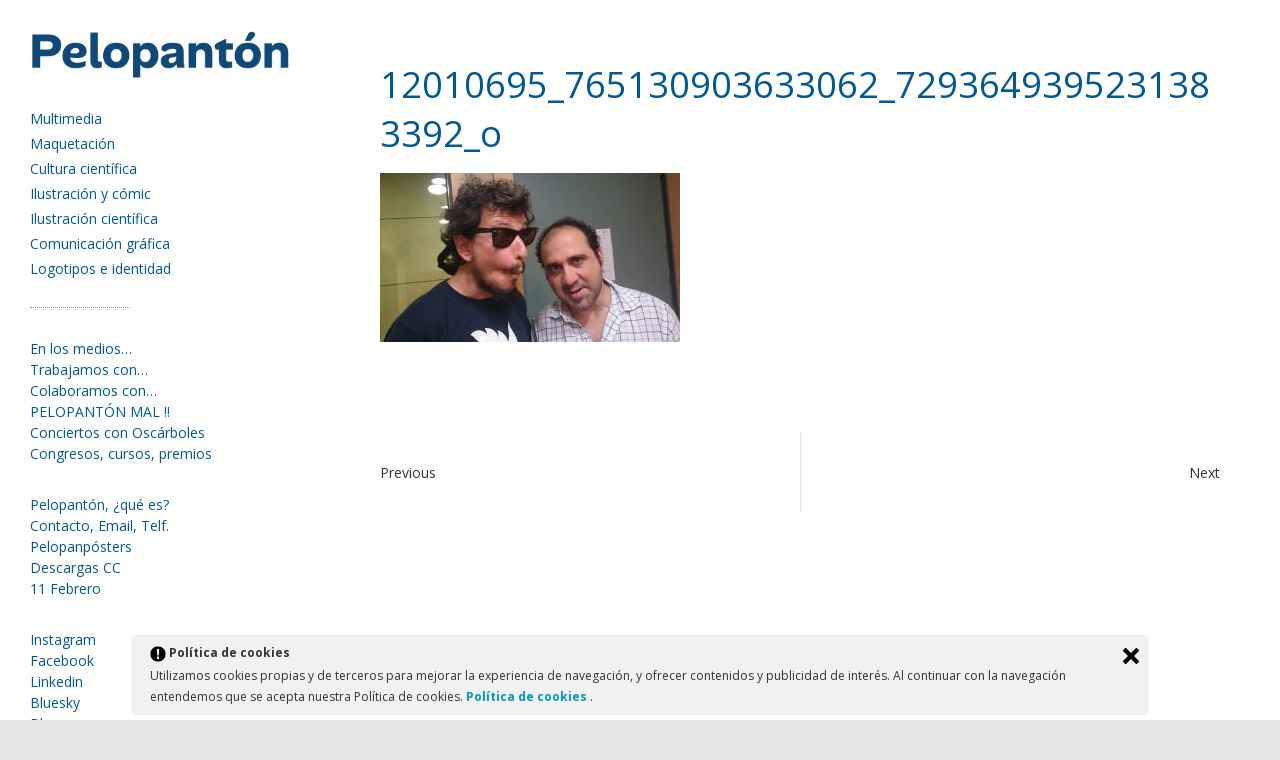

--- FILE ---
content_type: text/html; charset=UTF-8
request_url: https://pelopanton.com/balears-fa-ciencia-%f0%9f%93%bb/12010695_765130903633062_7293649395231383392_o/
body_size: 14307
content:
<!DOCTYPE html>
<html lang="es" class="no-js">
<head>
	<meta name="google-site-verification" content="ZzG_FbqRipOowhUIDEnBXX6xq2uJCClU0aeqZ1QvHps" />
	<meta name="p:domain_verify" content="b501c45ac9624942801f6a686e08557b"/>
<meta charset="UTF-8" />
			<meta name="viewport" content="width=device-width">
		<link rel="profile" href="https://gmpg.org/xfn/11" />
	<link rel="pingback" href="https://pelopanton.com/xmlrpc.php" />
	<meta name='robots' content='index, follow, max-image-preview:large, max-snippet:-1, max-video-preview:-1' />
	<style>img:is([sizes="auto" i], [sizes^="auto," i]) { contain-intrinsic-size: 3000px 1500px }</style>
	
	<!-- This site is optimized with the Yoast SEO plugin v26.8 - https://yoast.com/product/yoast-seo-wordpress/ -->
	<title>12010695_765130903633062_7293649395231383392_o | Pelopantón | Diseñador gráfico de ciencia y medio ambiente</title>
	<link rel="canonical" href="https://pelopanton.com/balears-fa-ciencia-📻/12010695_765130903633062_7293649395231383392_o/" />
	<meta property="og:locale" content="es_ES" />
	<meta property="og:type" content="article" />
	<meta property="og:title" content="12010695_765130903633062_7293649395231383392_o | Pelopantón | Diseñador gráfico de ciencia y medio ambiente" />
	<meta property="og:url" content="https://pelopanton.com/balears-fa-ciencia-📻/12010695_765130903633062_7293649395231383392_o/" />
	<meta property="og:site_name" content="Pelopantón | Diseñador gráfico de ciencia y medio ambiente" />
	<meta property="article:publisher" content="https://www.facebook.com/pelopanton/" />
	<meta property="og:image" content="https://pelopanton.com/balears-fa-ciencia-%f0%9f%93%bb/12010695_765130903633062_7293649395231383392_o" />
	<meta property="og:image:width" content="2048" />
	<meta property="og:image:height" content="1152" />
	<meta property="og:image:type" content="image/jpeg" />
	<meta name="twitter:card" content="summary_large_image" />
	<meta name="twitter:site" content="@pelopanton" />
	<script type="application/ld+json" class="yoast-schema-graph">{"@context":"https://schema.org","@graph":[{"@type":"WebPage","@id":"https://pelopanton.com/balears-fa-ciencia-%f0%9f%93%bb/12010695_765130903633062_7293649395231383392_o/","url":"https://pelopanton.com/balears-fa-ciencia-%f0%9f%93%bb/12010695_765130903633062_7293649395231383392_o/","name":"12010695_765130903633062_7293649395231383392_o | Pelopantón | Diseñador gráfico de ciencia y medio ambiente","isPartOf":{"@id":"https://pelopanton.com/#website"},"primaryImageOfPage":{"@id":"https://pelopanton.com/balears-fa-ciencia-%f0%9f%93%bb/12010695_765130903633062_7293649395231383392_o/#primaryimage"},"image":{"@id":"https://pelopanton.com/balears-fa-ciencia-%f0%9f%93%bb/12010695_765130903633062_7293649395231383392_o/#primaryimage"},"thumbnailUrl":"https://pelopanton.com/wp-content/uploads/2017/03/12010695_765130903633062_7293649395231383392_o.jpg","datePublished":"2017-03-06T13:27:34+00:00","breadcrumb":{"@id":"https://pelopanton.com/balears-fa-ciencia-%f0%9f%93%bb/12010695_765130903633062_7293649395231383392_o/#breadcrumb"},"inLanguage":"es","potentialAction":[{"@type":"ReadAction","target":["https://pelopanton.com/balears-fa-ciencia-%f0%9f%93%bb/12010695_765130903633062_7293649395231383392_o/"]}]},{"@type":"ImageObject","inLanguage":"es","@id":"https://pelopanton.com/balears-fa-ciencia-%f0%9f%93%bb/12010695_765130903633062_7293649395231383392_o/#primaryimage","url":"https://pelopanton.com/wp-content/uploads/2017/03/12010695_765130903633062_7293649395231383392_o.jpg","contentUrl":"https://pelopanton.com/wp-content/uploads/2017/03/12010695_765130903633062_7293649395231383392_o.jpg","width":2048,"height":1152},{"@type":"BreadcrumbList","@id":"https://pelopanton.com/balears-fa-ciencia-%f0%9f%93%bb/12010695_765130903633062_7293649395231383392_o/#breadcrumb","itemListElement":[{"@type":"ListItem","position":1,"name":"Portada","item":"https://pelopanton.com/"},{"@type":"ListItem","position":2,"name":"Balears fa ciència &#x1f4fb;","item":"https://pelopanton.com/balears-fa-ciencia-%f0%9f%93%bb/"},{"@type":"ListItem","position":3,"name":"12010695_765130903633062_7293649395231383392_o"}]},{"@type":"WebSite","@id":"https://pelopanton.com/#website","url":"https://pelopanton.com/","name":"Pelopantón","description":"Pelopantón, cómic, ilustración y diseño gráfico para la ciencia y la cultura. Creatividad en cómics e ilustraciones feministas, ecológicas y sociales.","publisher":{"@id":"https://pelopanton.com/#organization"},"potentialAction":[{"@type":"SearchAction","target":{"@type":"EntryPoint","urlTemplate":"https://pelopanton.com/?s={search_term_string}"},"query-input":{"@type":"PropertyValueSpecification","valueRequired":true,"valueName":"search_term_string"}}],"inLanguage":"es"},{"@type":"Organization","@id":"https://pelopanton.com/#organization","name":"Pelopantón","url":"https://pelopanton.com/","logo":{"@type":"ImageObject","inLanguage":"es","@id":"https://pelopanton.com/#/schema/logo/image/","url":"https://pelopanton.com/wp-content/uploads/2025/11/cropped-pelopanton_azu-scaled-1.png","contentUrl":"https://pelopanton.com/wp-content/uploads/2025/11/cropped-pelopanton_azu-scaled-1.png","width":2156,"height":408,"caption":"Pelopantón"},"image":{"@id":"https://pelopanton.com/#/schema/logo/image/"},"sameAs":["https://www.facebook.com/pelopanton/","https://x.com/pelopanton","https://www.instagram.com/pelopanton","https://www.linkedin.com/in/pelopanton/","https://www.pinterest.es/pelopanton/","https://www.youtube.com/user/pelopanton/"]}]}</script>
	<!-- / Yoast SEO plugin. -->


<link rel='dns-prefetch' href='//fonts.googleapis.com' />
<link rel="alternate" type="application/rss+xml" title="Pelopantón | Diseñador gráfico de ciencia y medio ambiente &raquo; Feed" href="https://pelopanton.com/feed/" />
<link rel="alternate" type="application/rss+xml" title="Pelopantón | Diseñador gráfico de ciencia y medio ambiente &raquo; Feed de los comentarios" href="https://pelopanton.com/comments/feed/" />
		<!-- This site uses the Google Analytics by MonsterInsights plugin v9.11.1 - Using Analytics tracking - https://www.monsterinsights.com/ -->
							<script src="//www.googletagmanager.com/gtag/js?id=G-8TNNJMRLS3"  data-cfasync="false" data-wpfc-render="false" type="text/javascript" async></script>
			<script data-cfasync="false" data-wpfc-render="false" type="text/javascript">
				var mi_version = '9.11.1';
				var mi_track_user = true;
				var mi_no_track_reason = '';
								var MonsterInsightsDefaultLocations = {"page_location":"https:\/\/pelopanton.com\/balears-fa-ciencia-%f0%9f%93%bb\/12010695_765130903633062_7293649395231383392_o\/"};
								if ( typeof MonsterInsightsPrivacyGuardFilter === 'function' ) {
					var MonsterInsightsLocations = (typeof MonsterInsightsExcludeQuery === 'object') ? MonsterInsightsPrivacyGuardFilter( MonsterInsightsExcludeQuery ) : MonsterInsightsPrivacyGuardFilter( MonsterInsightsDefaultLocations );
				} else {
					var MonsterInsightsLocations = (typeof MonsterInsightsExcludeQuery === 'object') ? MonsterInsightsExcludeQuery : MonsterInsightsDefaultLocations;
				}

								var disableStrs = [
										'ga-disable-G-8TNNJMRLS3',
									];

				/* Function to detect opted out users */
				function __gtagTrackerIsOptedOut() {
					for (var index = 0; index < disableStrs.length; index++) {
						if (document.cookie.indexOf(disableStrs[index] + '=true') > -1) {
							return true;
						}
					}

					return false;
				}

				/* Disable tracking if the opt-out cookie exists. */
				if (__gtagTrackerIsOptedOut()) {
					for (var index = 0; index < disableStrs.length; index++) {
						window[disableStrs[index]] = true;
					}
				}

				/* Opt-out function */
				function __gtagTrackerOptout() {
					for (var index = 0; index < disableStrs.length; index++) {
						document.cookie = disableStrs[index] + '=true; expires=Thu, 31 Dec 2099 23:59:59 UTC; path=/';
						window[disableStrs[index]] = true;
					}
				}

				if ('undefined' === typeof gaOptout) {
					function gaOptout() {
						__gtagTrackerOptout();
					}
				}
								window.dataLayer = window.dataLayer || [];

				window.MonsterInsightsDualTracker = {
					helpers: {},
					trackers: {},
				};
				if (mi_track_user) {
					function __gtagDataLayer() {
						dataLayer.push(arguments);
					}

					function __gtagTracker(type, name, parameters) {
						if (!parameters) {
							parameters = {};
						}

						if (parameters.send_to) {
							__gtagDataLayer.apply(null, arguments);
							return;
						}

						if (type === 'event') {
														parameters.send_to = monsterinsights_frontend.v4_id;
							var hookName = name;
							if (typeof parameters['event_category'] !== 'undefined') {
								hookName = parameters['event_category'] + ':' + name;
							}

							if (typeof MonsterInsightsDualTracker.trackers[hookName] !== 'undefined') {
								MonsterInsightsDualTracker.trackers[hookName](parameters);
							} else {
								__gtagDataLayer('event', name, parameters);
							}
							
						} else {
							__gtagDataLayer.apply(null, arguments);
						}
					}

					__gtagTracker('js', new Date());
					__gtagTracker('set', {
						'developer_id.dZGIzZG': true,
											});
					if ( MonsterInsightsLocations.page_location ) {
						__gtagTracker('set', MonsterInsightsLocations);
					}
										__gtagTracker('config', 'G-8TNNJMRLS3', {"forceSSL":"true"} );
										window.gtag = __gtagTracker;										(function () {
						/* https://developers.google.com/analytics/devguides/collection/analyticsjs/ */
						/* ga and __gaTracker compatibility shim. */
						var noopfn = function () {
							return null;
						};
						var newtracker = function () {
							return new Tracker();
						};
						var Tracker = function () {
							return null;
						};
						var p = Tracker.prototype;
						p.get = noopfn;
						p.set = noopfn;
						p.send = function () {
							var args = Array.prototype.slice.call(arguments);
							args.unshift('send');
							__gaTracker.apply(null, args);
						};
						var __gaTracker = function () {
							var len = arguments.length;
							if (len === 0) {
								return;
							}
							var f = arguments[len - 1];
							if (typeof f !== 'object' || f === null || typeof f.hitCallback !== 'function') {
								if ('send' === arguments[0]) {
									var hitConverted, hitObject = false, action;
									if ('event' === arguments[1]) {
										if ('undefined' !== typeof arguments[3]) {
											hitObject = {
												'eventAction': arguments[3],
												'eventCategory': arguments[2],
												'eventLabel': arguments[4],
												'value': arguments[5] ? arguments[5] : 1,
											}
										}
									}
									if ('pageview' === arguments[1]) {
										if ('undefined' !== typeof arguments[2]) {
											hitObject = {
												'eventAction': 'page_view',
												'page_path': arguments[2],
											}
										}
									}
									if (typeof arguments[2] === 'object') {
										hitObject = arguments[2];
									}
									if (typeof arguments[5] === 'object') {
										Object.assign(hitObject, arguments[5]);
									}
									if ('undefined' !== typeof arguments[1].hitType) {
										hitObject = arguments[1];
										if ('pageview' === hitObject.hitType) {
											hitObject.eventAction = 'page_view';
										}
									}
									if (hitObject) {
										action = 'timing' === arguments[1].hitType ? 'timing_complete' : hitObject.eventAction;
										hitConverted = mapArgs(hitObject);
										__gtagTracker('event', action, hitConverted);
									}
								}
								return;
							}

							function mapArgs(args) {
								var arg, hit = {};
								var gaMap = {
									'eventCategory': 'event_category',
									'eventAction': 'event_action',
									'eventLabel': 'event_label',
									'eventValue': 'event_value',
									'nonInteraction': 'non_interaction',
									'timingCategory': 'event_category',
									'timingVar': 'name',
									'timingValue': 'value',
									'timingLabel': 'event_label',
									'page': 'page_path',
									'location': 'page_location',
									'title': 'page_title',
									'referrer' : 'page_referrer',
								};
								for (arg in args) {
																		if (!(!args.hasOwnProperty(arg) || !gaMap.hasOwnProperty(arg))) {
										hit[gaMap[arg]] = args[arg];
									} else {
										hit[arg] = args[arg];
									}
								}
								return hit;
							}

							try {
								f.hitCallback();
							} catch (ex) {
							}
						};
						__gaTracker.create = newtracker;
						__gaTracker.getByName = newtracker;
						__gaTracker.getAll = function () {
							return [];
						};
						__gaTracker.remove = noopfn;
						__gaTracker.loaded = true;
						window['__gaTracker'] = __gaTracker;
					})();
									} else {
										console.log("");
					(function () {
						function __gtagTracker() {
							return null;
						}

						window['__gtagTracker'] = __gtagTracker;
						window['gtag'] = __gtagTracker;
					})();
									}
			</script>
							<!-- / Google Analytics by MonsterInsights -->
		<script type="text/javascript">
/* <![CDATA[ */
window._wpemojiSettings = {"baseUrl":"https:\/\/s.w.org\/images\/core\/emoji\/16.0.1\/72x72\/","ext":".png","svgUrl":"https:\/\/s.w.org\/images\/core\/emoji\/16.0.1\/svg\/","svgExt":".svg","source":{"concatemoji":"https:\/\/pelopanton.com\/wp-includes\/js\/wp-emoji-release.min.js?ver=6.8.3"}};
/*! This file is auto-generated */
!function(s,n){var o,i,e;function c(e){try{var t={supportTests:e,timestamp:(new Date).valueOf()};sessionStorage.setItem(o,JSON.stringify(t))}catch(e){}}function p(e,t,n){e.clearRect(0,0,e.canvas.width,e.canvas.height),e.fillText(t,0,0);var t=new Uint32Array(e.getImageData(0,0,e.canvas.width,e.canvas.height).data),a=(e.clearRect(0,0,e.canvas.width,e.canvas.height),e.fillText(n,0,0),new Uint32Array(e.getImageData(0,0,e.canvas.width,e.canvas.height).data));return t.every(function(e,t){return e===a[t]})}function u(e,t){e.clearRect(0,0,e.canvas.width,e.canvas.height),e.fillText(t,0,0);for(var n=e.getImageData(16,16,1,1),a=0;a<n.data.length;a++)if(0!==n.data[a])return!1;return!0}function f(e,t,n,a){switch(t){case"flag":return n(e,"\ud83c\udff3\ufe0f\u200d\u26a7\ufe0f","\ud83c\udff3\ufe0f\u200b\u26a7\ufe0f")?!1:!n(e,"\ud83c\udde8\ud83c\uddf6","\ud83c\udde8\u200b\ud83c\uddf6")&&!n(e,"\ud83c\udff4\udb40\udc67\udb40\udc62\udb40\udc65\udb40\udc6e\udb40\udc67\udb40\udc7f","\ud83c\udff4\u200b\udb40\udc67\u200b\udb40\udc62\u200b\udb40\udc65\u200b\udb40\udc6e\u200b\udb40\udc67\u200b\udb40\udc7f");case"emoji":return!a(e,"\ud83e\udedf")}return!1}function g(e,t,n,a){var r="undefined"!=typeof WorkerGlobalScope&&self instanceof WorkerGlobalScope?new OffscreenCanvas(300,150):s.createElement("canvas"),o=r.getContext("2d",{willReadFrequently:!0}),i=(o.textBaseline="top",o.font="600 32px Arial",{});return e.forEach(function(e){i[e]=t(o,e,n,a)}),i}function t(e){var t=s.createElement("script");t.src=e,t.defer=!0,s.head.appendChild(t)}"undefined"!=typeof Promise&&(o="wpEmojiSettingsSupports",i=["flag","emoji"],n.supports={everything:!0,everythingExceptFlag:!0},e=new Promise(function(e){s.addEventListener("DOMContentLoaded",e,{once:!0})}),new Promise(function(t){var n=function(){try{var e=JSON.parse(sessionStorage.getItem(o));if("object"==typeof e&&"number"==typeof e.timestamp&&(new Date).valueOf()<e.timestamp+604800&&"object"==typeof e.supportTests)return e.supportTests}catch(e){}return null}();if(!n){if("undefined"!=typeof Worker&&"undefined"!=typeof OffscreenCanvas&&"undefined"!=typeof URL&&URL.createObjectURL&&"undefined"!=typeof Blob)try{var e="postMessage("+g.toString()+"("+[JSON.stringify(i),f.toString(),p.toString(),u.toString()].join(",")+"));",a=new Blob([e],{type:"text/javascript"}),r=new Worker(URL.createObjectURL(a),{name:"wpTestEmojiSupports"});return void(r.onmessage=function(e){c(n=e.data),r.terminate(),t(n)})}catch(e){}c(n=g(i,f,p,u))}t(n)}).then(function(e){for(var t in e)n.supports[t]=e[t],n.supports.everything=n.supports.everything&&n.supports[t],"flag"!==t&&(n.supports.everythingExceptFlag=n.supports.everythingExceptFlag&&n.supports[t]);n.supports.everythingExceptFlag=n.supports.everythingExceptFlag&&!n.supports.flag,n.DOMReady=!1,n.readyCallback=function(){n.DOMReady=!0}}).then(function(){return e}).then(function(){var e;n.supports.everything||(n.readyCallback(),(e=n.source||{}).concatemoji?t(e.concatemoji):e.wpemoji&&e.twemoji&&(t(e.twemoji),t(e.wpemoji)))}))}((window,document),window._wpemojiSettings);
/* ]]> */
</script>
<style id='wp-emoji-styles-inline-css' type='text/css'>

	img.wp-smiley, img.emoji {
		display: inline !important;
		border: none !important;
		box-shadow: none !important;
		height: 1em !important;
		width: 1em !important;
		margin: 0 0.07em !important;
		vertical-align: -0.1em !important;
		background: none !important;
		padding: 0 !important;
	}
</style>
<link rel='stylesheet' id='wp-block-library-css' href='https://pelopanton.com/wp-includes/css/dist/block-library/style.min.css?ver=6.8.3' type='text/css' media='all' />
<style id='classic-theme-styles-inline-css' type='text/css'>
/*! This file is auto-generated */
.wp-block-button__link{color:#fff;background-color:#32373c;border-radius:9999px;box-shadow:none;text-decoration:none;padding:calc(.667em + 2px) calc(1.333em + 2px);font-size:1.125em}.wp-block-file__button{background:#32373c;color:#fff;text-decoration:none}
</style>
<style id='global-styles-inline-css' type='text/css'>
:root{--wp--preset--aspect-ratio--square: 1;--wp--preset--aspect-ratio--4-3: 4/3;--wp--preset--aspect-ratio--3-4: 3/4;--wp--preset--aspect-ratio--3-2: 3/2;--wp--preset--aspect-ratio--2-3: 2/3;--wp--preset--aspect-ratio--16-9: 16/9;--wp--preset--aspect-ratio--9-16: 9/16;--wp--preset--color--black: #000000;--wp--preset--color--cyan-bluish-gray: #abb8c3;--wp--preset--color--white: #ffffff;--wp--preset--color--pale-pink: #f78da7;--wp--preset--color--vivid-red: #cf2e2e;--wp--preset--color--luminous-vivid-orange: #ff6900;--wp--preset--color--luminous-vivid-amber: #fcb900;--wp--preset--color--light-green-cyan: #7bdcb5;--wp--preset--color--vivid-green-cyan: #00d084;--wp--preset--color--pale-cyan-blue: #8ed1fc;--wp--preset--color--vivid-cyan-blue: #0693e3;--wp--preset--color--vivid-purple: #9b51e0;--wp--preset--gradient--vivid-cyan-blue-to-vivid-purple: linear-gradient(135deg,rgba(6,147,227,1) 0%,rgb(155,81,224) 100%);--wp--preset--gradient--light-green-cyan-to-vivid-green-cyan: linear-gradient(135deg,rgb(122,220,180) 0%,rgb(0,208,130) 100%);--wp--preset--gradient--luminous-vivid-amber-to-luminous-vivid-orange: linear-gradient(135deg,rgba(252,185,0,1) 0%,rgba(255,105,0,1) 100%);--wp--preset--gradient--luminous-vivid-orange-to-vivid-red: linear-gradient(135deg,rgba(255,105,0,1) 0%,rgb(207,46,46) 100%);--wp--preset--gradient--very-light-gray-to-cyan-bluish-gray: linear-gradient(135deg,rgb(238,238,238) 0%,rgb(169,184,195) 100%);--wp--preset--gradient--cool-to-warm-spectrum: linear-gradient(135deg,rgb(74,234,220) 0%,rgb(151,120,209) 20%,rgb(207,42,186) 40%,rgb(238,44,130) 60%,rgb(251,105,98) 80%,rgb(254,248,76) 100%);--wp--preset--gradient--blush-light-purple: linear-gradient(135deg,rgb(255,206,236) 0%,rgb(152,150,240) 100%);--wp--preset--gradient--blush-bordeaux: linear-gradient(135deg,rgb(254,205,165) 0%,rgb(254,45,45) 50%,rgb(107,0,62) 100%);--wp--preset--gradient--luminous-dusk: linear-gradient(135deg,rgb(255,203,112) 0%,rgb(199,81,192) 50%,rgb(65,88,208) 100%);--wp--preset--gradient--pale-ocean: linear-gradient(135deg,rgb(255,245,203) 0%,rgb(182,227,212) 50%,rgb(51,167,181) 100%);--wp--preset--gradient--electric-grass: linear-gradient(135deg,rgb(202,248,128) 0%,rgb(113,206,126) 100%);--wp--preset--gradient--midnight: linear-gradient(135deg,rgb(2,3,129) 0%,rgb(40,116,252) 100%);--wp--preset--font-size--small: 13px;--wp--preset--font-size--medium: 20px;--wp--preset--font-size--large: 36px;--wp--preset--font-size--x-large: 42px;--wp--preset--spacing--20: 0.44rem;--wp--preset--spacing--30: 0.67rem;--wp--preset--spacing--40: 1rem;--wp--preset--spacing--50: 1.5rem;--wp--preset--spacing--60: 2.25rem;--wp--preset--spacing--70: 3.38rem;--wp--preset--spacing--80: 5.06rem;--wp--preset--shadow--natural: 6px 6px 9px rgba(0, 0, 0, 0.2);--wp--preset--shadow--deep: 12px 12px 50px rgba(0, 0, 0, 0.4);--wp--preset--shadow--sharp: 6px 6px 0px rgba(0, 0, 0, 0.2);--wp--preset--shadow--outlined: 6px 6px 0px -3px rgba(255, 255, 255, 1), 6px 6px rgba(0, 0, 0, 1);--wp--preset--shadow--crisp: 6px 6px 0px rgba(0, 0, 0, 1);}:where(.is-layout-flex){gap: 0.5em;}:where(.is-layout-grid){gap: 0.5em;}body .is-layout-flex{display: flex;}.is-layout-flex{flex-wrap: wrap;align-items: center;}.is-layout-flex > :is(*, div){margin: 0;}body .is-layout-grid{display: grid;}.is-layout-grid > :is(*, div){margin: 0;}:where(.wp-block-columns.is-layout-flex){gap: 2em;}:where(.wp-block-columns.is-layout-grid){gap: 2em;}:where(.wp-block-post-template.is-layout-flex){gap: 1.25em;}:where(.wp-block-post-template.is-layout-grid){gap: 1.25em;}.has-black-color{color: var(--wp--preset--color--black) !important;}.has-cyan-bluish-gray-color{color: var(--wp--preset--color--cyan-bluish-gray) !important;}.has-white-color{color: var(--wp--preset--color--white) !important;}.has-pale-pink-color{color: var(--wp--preset--color--pale-pink) !important;}.has-vivid-red-color{color: var(--wp--preset--color--vivid-red) !important;}.has-luminous-vivid-orange-color{color: var(--wp--preset--color--luminous-vivid-orange) !important;}.has-luminous-vivid-amber-color{color: var(--wp--preset--color--luminous-vivid-amber) !important;}.has-light-green-cyan-color{color: var(--wp--preset--color--light-green-cyan) !important;}.has-vivid-green-cyan-color{color: var(--wp--preset--color--vivid-green-cyan) !important;}.has-pale-cyan-blue-color{color: var(--wp--preset--color--pale-cyan-blue) !important;}.has-vivid-cyan-blue-color{color: var(--wp--preset--color--vivid-cyan-blue) !important;}.has-vivid-purple-color{color: var(--wp--preset--color--vivid-purple) !important;}.has-black-background-color{background-color: var(--wp--preset--color--black) !important;}.has-cyan-bluish-gray-background-color{background-color: var(--wp--preset--color--cyan-bluish-gray) !important;}.has-white-background-color{background-color: var(--wp--preset--color--white) !important;}.has-pale-pink-background-color{background-color: var(--wp--preset--color--pale-pink) !important;}.has-vivid-red-background-color{background-color: var(--wp--preset--color--vivid-red) !important;}.has-luminous-vivid-orange-background-color{background-color: var(--wp--preset--color--luminous-vivid-orange) !important;}.has-luminous-vivid-amber-background-color{background-color: var(--wp--preset--color--luminous-vivid-amber) !important;}.has-light-green-cyan-background-color{background-color: var(--wp--preset--color--light-green-cyan) !important;}.has-vivid-green-cyan-background-color{background-color: var(--wp--preset--color--vivid-green-cyan) !important;}.has-pale-cyan-blue-background-color{background-color: var(--wp--preset--color--pale-cyan-blue) !important;}.has-vivid-cyan-blue-background-color{background-color: var(--wp--preset--color--vivid-cyan-blue) !important;}.has-vivid-purple-background-color{background-color: var(--wp--preset--color--vivid-purple) !important;}.has-black-border-color{border-color: var(--wp--preset--color--black) !important;}.has-cyan-bluish-gray-border-color{border-color: var(--wp--preset--color--cyan-bluish-gray) !important;}.has-white-border-color{border-color: var(--wp--preset--color--white) !important;}.has-pale-pink-border-color{border-color: var(--wp--preset--color--pale-pink) !important;}.has-vivid-red-border-color{border-color: var(--wp--preset--color--vivid-red) !important;}.has-luminous-vivid-orange-border-color{border-color: var(--wp--preset--color--luminous-vivid-orange) !important;}.has-luminous-vivid-amber-border-color{border-color: var(--wp--preset--color--luminous-vivid-amber) !important;}.has-light-green-cyan-border-color{border-color: var(--wp--preset--color--light-green-cyan) !important;}.has-vivid-green-cyan-border-color{border-color: var(--wp--preset--color--vivid-green-cyan) !important;}.has-pale-cyan-blue-border-color{border-color: var(--wp--preset--color--pale-cyan-blue) !important;}.has-vivid-cyan-blue-border-color{border-color: var(--wp--preset--color--vivid-cyan-blue) !important;}.has-vivid-purple-border-color{border-color: var(--wp--preset--color--vivid-purple) !important;}.has-vivid-cyan-blue-to-vivid-purple-gradient-background{background: var(--wp--preset--gradient--vivid-cyan-blue-to-vivid-purple) !important;}.has-light-green-cyan-to-vivid-green-cyan-gradient-background{background: var(--wp--preset--gradient--light-green-cyan-to-vivid-green-cyan) !important;}.has-luminous-vivid-amber-to-luminous-vivid-orange-gradient-background{background: var(--wp--preset--gradient--luminous-vivid-amber-to-luminous-vivid-orange) !important;}.has-luminous-vivid-orange-to-vivid-red-gradient-background{background: var(--wp--preset--gradient--luminous-vivid-orange-to-vivid-red) !important;}.has-very-light-gray-to-cyan-bluish-gray-gradient-background{background: var(--wp--preset--gradient--very-light-gray-to-cyan-bluish-gray) !important;}.has-cool-to-warm-spectrum-gradient-background{background: var(--wp--preset--gradient--cool-to-warm-spectrum) !important;}.has-blush-light-purple-gradient-background{background: var(--wp--preset--gradient--blush-light-purple) !important;}.has-blush-bordeaux-gradient-background{background: var(--wp--preset--gradient--blush-bordeaux) !important;}.has-luminous-dusk-gradient-background{background: var(--wp--preset--gradient--luminous-dusk) !important;}.has-pale-ocean-gradient-background{background: var(--wp--preset--gradient--pale-ocean) !important;}.has-electric-grass-gradient-background{background: var(--wp--preset--gradient--electric-grass) !important;}.has-midnight-gradient-background{background: var(--wp--preset--gradient--midnight) !important;}.has-small-font-size{font-size: var(--wp--preset--font-size--small) !important;}.has-medium-font-size{font-size: var(--wp--preset--font-size--medium) !important;}.has-large-font-size{font-size: var(--wp--preset--font-size--large) !important;}.has-x-large-font-size{font-size: var(--wp--preset--font-size--x-large) !important;}
:where(.wp-block-post-template.is-layout-flex){gap: 1.25em;}:where(.wp-block-post-template.is-layout-grid){gap: 1.25em;}
:where(.wp-block-columns.is-layout-flex){gap: 2em;}:where(.wp-block-columns.is-layout-grid){gap: 2em;}
:root :where(.wp-block-pullquote){font-size: 1.5em;line-height: 1.6;}
</style>
<link rel='stylesheet' id='contact-form-7-css' href='https://pelopanton.com/wp-content/plugins/contact-form-7/includes/css/styles.css?ver=6.1.4' type='text/css' media='all' />
<link rel='stylesheet' id='ley-cookie-css' href='https://pelopanton.com/wp-content/plugins/spain-cookie-law/assets/css/ley-cookie.css?ver=6.8.3' type='text/css' media='all' />
<link rel='stylesheet' id='wp_portfolio_style-css' href='https://pelopanton.com/wp-content/themes/wp-portfolio-pro/style.css?ver=6.8.3' type='text/css' media='all' />
<link rel='stylesheet' id='wp_portfolio_responsive-css' href='https://pelopanton.com/wp-content/themes/wp-portfolio-pro/css/responsive.css?ver=6.8.3' type='text/css' media='all' />
<link rel='stylesheet' id='owl_carousel-css' href='https://pelopanton.com/wp-content/themes/wp-portfolio-pro/owlcarousel/owl.carousel.css?ver=6.8.3' type='text/css' media='all' />
<link rel='stylesheet' id='wp_portfolio_google_font-css' href='//fonts.googleapis.com/css?family=Open+Sans%7COpen+Sans%7COpen+Sans%3A700%2C700italic%2C400%2C300%2C300italic%2C400italic%2C600%2C600italic&#038;ver=6.8.3' type='text/css' media='all' />
<link rel='stylesheet' id='wp-featherlight-css' href='https://pelopanton.com/wp-content/plugins/wp-featherlight/css/wp-featherlight.min.css?ver=1.3.4' type='text/css' media='all' />
<script type="text/javascript" src="https://pelopanton.com/wp-content/plugins/google-analytics-for-wordpress/assets/js/frontend-gtag.min.js?ver=9.11.1" id="monsterinsights-frontend-script-js" async="async" data-wp-strategy="async"></script>
<script data-cfasync="false" data-wpfc-render="false" type="text/javascript" id='monsterinsights-frontend-script-js-extra'>/* <![CDATA[ */
var monsterinsights_frontend = {"js_events_tracking":"true","download_extensions":"doc,pdf,ppt,zip,xls,docx,pptx,xlsx","inbound_paths":"[]","home_url":"https:\/\/pelopanton.com","hash_tracking":"false","v4_id":"G-8TNNJMRLS3"};/* ]]> */
</script>
<script type="text/javascript" src="https://pelopanton.com/wp-includes/js/jquery/jquery.min.js?ver=3.7.1" id="jquery-core-js"></script>
<script type="text/javascript" src="https://pelopanton.com/wp-includes/js/jquery/jquery-migrate.min.js?ver=3.4.1" id="jquery-migrate-js"></script>
<script type="text/javascript" src="https://pelopanton.com/wp-content/plugins/spain-cookie-law/assets/js/cookie-check.js?ver=6.8.3" id="cookie-check-js"></script>
<script type="text/javascript" src="https://pelopanton.com/wp-content/plugins/spain-cookie-law/assets/js/jquery-cookie/jquery.cookie.js?ver=6.8.3" id="jquery.cookie-js"></script>
<!--[if lt IE 9]>
<script type="text/javascript" src="https://pelopanton.com/wp-content/themes/wp-portfolio-pro/js/html5.min.js?ver=3.7.3" id="wp-portfolio-html5-js"></script>
<![endif]-->
<link rel="https://api.w.org/" href="https://pelopanton.com/wp-json/" /><link rel="alternate" title="JSON" type="application/json" href="https://pelopanton.com/wp-json/wp/v2/media/806" /><link rel="EditURI" type="application/rsd+xml" title="RSD" href="https://pelopanton.com/xmlrpc.php?rsd" />
<meta name="generator" content="WordPress 6.8.3" />
<link rel='shortlink' href='https://pelopanton.com/?p=806' />
<link rel="alternate" title="oEmbed (JSON)" type="application/json+oembed" href="https://pelopanton.com/wp-json/oembed/1.0/embed?url=https%3A%2F%2Fpelopanton.com%2Fbalears-fa-ciencia-%25f0%259f%2593%25bb%2F12010695_765130903633062_7293649395231383392_o%2F" />
<link rel="alternate" title="oEmbed (XML)" type="text/xml+oembed" href="https://pelopanton.com/wp-json/oembed/1.0/embed?url=https%3A%2F%2Fpelopanton.com%2Fbalears-fa-ciencia-%25f0%259f%2593%25bb%2F12010695_765130903633062_7293649395231383392_o%2F&#038;format=xml" />
<!-- Pelopantón | Diseñador gráfico de ciencia y medio ambiente Custom CSS Styles -->
<style type="text/css" media="screen">
.entry-meta {
display: none;
}




</style>
	
<style type="text/css">

/* Content */
body,
input,
textarea,
select {
	font-family: 'Open Sans', sans-serif;
}
/* Site Title */
#site-title {
	font-family: 'Open Sans', sans-serif;
}
 /* Headings/ Titles */
h1, h2, h3, h4, h5, h6 {
    font-family: 'Open Sans', sans-serif;
}

/* Social Profiles */
	.social-profiles ul li a {
		color: #005993;
	}
/* Main Content Wrap*/
	#page {
		background-color: #ffffff;
	}

/* Site Title */
	#site-title a,
	#site-description,
	.menu-toggle,
	.top-menu-toggle {
		color: #005993;
	}
	#site-title a:after {
		background-color: #005993;
	}
/* Main Navigation */
	.main-navigation a {
		color: #005993;
	}
	.main-navigation ul li ul li:before {
		background-color: #005993;
	}
	.main-navigation ul li ul li {
		border-color: #005993;
	}
/* Link Hover */
	a:focus,
	a:active,
	a:hover,
	#site-title a:hover,
	#site-title a:focus,
	#site-title a:active,
	.entry-title a:hover,
	.entry-title a:focus,
	.entry-title a:active,
	.entry-meta a:hover,
	.widget_service .service-title a:hover,
	.widget ul li a:hover,
	#colophon .widget ul li a:hover,
	.site-info .copyright a:hover,
	.main-navigation a:hover,
	.main-navigation ul li.current-menu-item a,
	.main-navigation ul li.current_page_item a,
	.top-navigation a:hover,
	.top-navigation ul li.current-menu-item a,
	.top-navigation ul li.current_page_ancestor a,
	.top-navigation ul li.current-menu-ancestor a,
	.top-navigation ul li.current_page_item a,
	.top-navigation ul li:hover > a,
	.top-navigation ul li ul li a:hover,
	.top-navigation ul li ul li:hover > a,
	.top-navigation ul li.current-menu-item ul li a:hover {
		color: #939393;
	}
/* Top Navigation */
	.top-navigation a,
	.top-navigation ul li ul li a,
	.top-navigation ul li.current-menu-item ul li a,
	.top-navigation ul li ul li.current-menu-item a,
	.top-navigation ul li.current_page_ancestor ul li a,
	.top-navigation ul li.current-menu-ancestor ul li a,
	.top-navigation ul li.current_page_item ul li a {
		color: #005993;
	}
/* All Headings/ Titles */
	h1, h2, h3, h4, h5, h6,
	.featured-slider .featured-text .featured-title a,
	.site-main .widget-title,
	.site-main .widget-title a,
	.widget_service .service-title a,
	.widget_featured_page .highlighted-content,
	.entry-title,
	.entry-title a,
	th {
		color: #005993;
	}
/* Sidebar Widget Titles */
	#secondary .widget-title,
	#secondary .widget-title a {
		color: #005993;
	}
	#secondary .widget-title:after {
		background-color: #005993;
	}
/* Sidebar Widget Content */
	#secondary,
	.widget_search input.s {
		color: #005993;
	}
/* Sidebar Widget Content Links */
	#secondary .widget a,
	#secondary .widget ul li a {
		color: #005993;
	}
/* Footer Widget Titles */
	#colophon .widget-title {
		color: #005993;
	}
	#colophon .widget-title:after {
		background-color: #005993;
	}

/* Buttons */
	input[type="reset"],
	input[type="button"],
	input[type="submit"],
	div.bbp-search-form input,
	div.bbp-search-form button,
	#bbpress-forums button,
	.woocommerce #respond input#submit,
	.woocommerce a.button,
	.woocommerce button.button,
	.woocommerce input.button,
	.woocommerce #respond input#submit.alt,
	.woocommerce a.button.alt,
	.woocommerce button.button.alt,
	.woocommerce input.button.alt,
	.woocommerce .widget_price_filter .price_slider_amount .button {
		font-size:18px;
	}
/* Site Title */
	#site-title a {
		font-size:26px;
	}
/* Site Description/ Site Info and Blog Grid view Content */
	#site-description,
	.post-main .post p,
	.site-info {
		font-size:17px;
		line-height: normal;
	}
/* Featured Slider Title */
	.featured-slider .featured-text .featured-title {
		font-size:27px;
	}
/* Template Widgets Title (Portfolio, Our Team, Testimonial, Service) and Blog List view Post Title */
	.site-main .widget-title,
	.entry-title,
	.comments-title,
	#respond h3#reply-title {
		font-size:36px;
		line-height: normal;
	}
/* Service Item, Featured Page Widget Secondary Content, Our Team Name, Woo Commerce Products Title */
	.widget_service .service-title,
	.widget_featured_page .highlighted-content,
	#main .widget_our_team .our-team-name,
	.woocommerce-page ul.products li.product h3 {
		font-size:26px;
		line-height: normal;
	}
/* Page Title */
	.page-title {
		font-size:27px;
		line-height: normal;
	}
/* Blog Grid view Post Title and Sidebar/Footer Widget Title */
	.post-main .entry-title,
	#secondary .widget-title,
	#colophon .widget-title {
		font-size:22px;
		line-height: normal;
	}
/* Post Navigation Title */
	.nav-links {
		font-size:18px;
		line-height: normal;
	}
</style>
<link rel="icon" href="https://pelopanton.com/wp-content/uploads/2025/11/cropped-o_azul-32x32.png" sizes="32x32" />
<link rel="icon" href="https://pelopanton.com/wp-content/uploads/2025/11/cropped-o_azul-192x192.png" sizes="192x192" />
<link rel="apple-touch-icon" href="https://pelopanton.com/wp-content/uploads/2025/11/cropped-o_azul-180x180.png" />
<meta name="msapplication-TileImage" content="https://pelopanton.com/wp-content/uploads/2025/11/cropped-o_azul-270x270.png" />
		<style type="text/css" id="wp-custom-css">
			/*

.entry-meta {
display: none;
}

*/		</style>
			</head>
	<body data-rsssl=1 class="attachment wp-singular attachment-template-default single single-attachment postid-806 attachmentid-806 attachment-jpeg wp-custom-logo wp-theme-wp-portfolio-pro wp-featherlight-captions">
		<div id="page" class="hfeed site">
			<header id="masthead" class="site-header" role="banner">
					<section id="site-logo" class="clearfix">
								<h2 id="site-title">
				     <a href="https://pelopanton.com/" class="custom-logo-link" rel="home"><img width="2156" height="408" src="https://pelopanton.com/wp-content/uploads/2025/11/cropped-pelopanton_azu-scaled-1.png" class="custom-logo" alt="pelopanton_logo_azul" decoding="async" fetchpriority="high" srcset="https://pelopanton.com/wp-content/uploads/2025/11/cropped-pelopanton_azu-scaled-1.png 2156w, https://pelopanton.com/wp-content/uploads/2025/11/cropped-pelopanton_azu-scaled-1-300x57.png 300w, https://pelopanton.com/wp-content/uploads/2025/11/cropped-pelopanton_azu-scaled-1-1024x194.png 1024w, https://pelopanton.com/wp-content/uploads/2025/11/cropped-pelopanton_azu-scaled-1-768x145.png 768w, https://pelopanton.com/wp-content/uploads/2025/11/cropped-pelopanton_azu-scaled-1-1536x291.png 1536w, https://pelopanton.com/wp-content/uploads/2025/11/cropped-pelopanton_azu-scaled-1-2048x388.png 2048w" sizes="(max-width: 2156px) 100vw, 2156px" /></a><!-- #site-logo -->
				</h2>
								</section>
						<button class="menu-toggle">Responsive Menu</button>
										<nav id="site-navigation" class="main-navigation clearfix" role="navigation">
					<ul class="nav-menu"><li id="menu-item-297" class="menu-item menu-item-type-taxonomy menu-item-object-category menu-item-297"><a href="https://pelopanton.com/category/app_videos_multimedia_pelopanton/">Multimedia</a></li>
<li id="menu-item-2586" class="menu-item menu-item-type-taxonomy menu-item-object-category menu-item-2586"><a href="https://pelopanton.com/category/maquetacion_creativa_pelopanton/">Maquetación</a></li>
<li id="menu-item-283" class="menu-item menu-item-type-taxonomy menu-item-object-category menu-item-283"><a href="https://pelopanton.com/category/cultura_cientifica_pelopanton/">Cultura científica</a></li>
<li id="menu-item-282" class="menu-item menu-item-type-taxonomy menu-item-object-category menu-item-282"><a href="https://pelopanton.com/category/ilustracion_comic_pelopanton/">Ilustración y cómic</a></li>
<li id="menu-item-4050" class="menu-item menu-item-type-post_type menu-item-object-page menu-item-4050"><a href="https://pelopanton.com/ilustracion-cientifica/">Ilustración científica</a></li>
<li id="menu-item-281" class="menu-item menu-item-type-taxonomy menu-item-object-category menu-item-281"><a href="https://pelopanton.com/category/comunicacion_grafica_pelopanton/">Comunicación gráfica</a></li>
<li id="menu-item-3964" class="menu-item menu-item-type-taxonomy menu-item-object-category menu-item-3964"><a href="https://pelopanton.com/category/logotipos_pelopanton/">Logotipos e identidad</a></li>
</ul>				</nav><!-- #access -->
		</header><!-- #masthead -->
<div id="content" class="site-content">
	<div id="primary" class="content-area">
			<div id="main" class="site-main">			<section id="post-806 clearfix" class="clearfix post-806 attachment type-attachment status-inherit hentry">
							<article class="entry-wrap">
					<div class="entry-main">
						<header class="entry-header">
														<div class="entry-meta">
								<span class="cat-links">
																	</span><!-- .cat-links --> 
							</div><!-- .entry-meta -->
							<h2 class="entry-title">12010695_765130903633062_7293649395231383392_o </h2> <!-- .entry-title -->
							<div class="entry-meta clearfix">
								<div class="by-author vcard author">
									<span class="fn">
										<a href="https://pelopanton.com/author/pelopanton/"  title="PELOPANTON">
										PELOPANTON </a>
									</span>
								</div>
								<div class="date updated"><a href="https://pelopanton.com/balears-fa-ciencia-%f0%9f%93%bb/12010695_765130903633062_7293649395231383392_o/" title="14:27">
									6 marzo, 2017 </a>
								</div>
															</div><!-- .entry-meta --> 
												</header><!-- .entry-header -->
						<div class="entry-content clearfix">
							<p class="attachment"><a href='https://pelopanton.com/wp-content/uploads/2017/03/12010695_765130903633062_7293649395231383392_o.jpg'><img decoding="async" width="300" height="169" src="https://pelopanton.com/wp-content/uploads/2017/03/12010695_765130903633062_7293649395231383392_o-300x169.jpg" class="attachment-medium size-medium" alt="" srcset="https://pelopanton.com/wp-content/uploads/2017/03/12010695_765130903633062_7293649395231383392_o-300x169.jpg 300w, https://pelopanton.com/wp-content/uploads/2017/03/12010695_765130903633062_7293649395231383392_o-768x432.jpg 768w, https://pelopanton.com/wp-content/uploads/2017/03/12010695_765130903633062_7293649395231383392_o-1024x576.jpg 1024w, https://pelopanton.com/wp-content/uploads/2017/03/12010695_765130903633062_7293649395231383392_o.jpg 2048w" sizes="(max-width: 300px) 100vw, 300px" /></a></p>
						</div><!-- entry content clearfix -->
												<footer class="entry-meta clearfix">
													</footer><!-- .entry-meta -->
						<div id="comments" class="comments-area">
      </div><!-- #comments .comments-area -->					</div><!-- .entry-main -->
				</article>
		</section><!-- .post -->
		<div class="nav-links clearfix">
			<div class="nav-previous">
				<span class="meta-nav"> <a href='https://pelopanton.com/balears-fa-ciencia-%f0%9f%93%bb/tertulia_imp/'>Previous</a> </span>
			</div>
				<div class="nav-next">
					<span class="meta-nav"><a href='https://pelopanton.com/balears-fa-ciencia-%f0%9f%93%bb/12113262_774934699319349_4510508742646109849_o/'>Next</a></span>
				</div>
			</div>
		</div><!-- #main -->			</div><!-- #primary -->
	</div><!-- #content -->
		<div id="secondary">
	  <aside id="nav_menu-3" class="widget widget_nav_menu"><div class="menu-segundo-menu-container"><ul id="menu-segundo-menu" class="menu"><li id="menu-item-843" class="menu-item menu-item-type-taxonomy menu-item-object-category menu-item-843"><a href="https://pelopanton.com/category/medios_comunicacion_pelopanton/">En los medios&#8230;</a></li>
<li id="menu-item-487" class="menu-item menu-item-type-taxonomy menu-item-object-category menu-item-487"><a href="https://pelopanton.com/category/pelopanton_trabajamos_con/">Trabajamos con&#8230;</a></li>
<li id="menu-item-488" class="menu-item menu-item-type-taxonomy menu-item-object-category menu-item-488"><a href="https://pelopanton.com/category/colaboraciones_pelopanton/">Colaboramos con&#8230;</a></li>
<li id="menu-item-4404" class="menu-item menu-item-type-post_type menu-item-object-page menu-item-4404"><a href="https://pelopanton.com/pelopanton-mal/">PELOPANTÓN MAL !!</a></li>
<li id="menu-item-4110" class="menu-item menu-item-type-taxonomy menu-item-object-category menu-item-4110"><a href="https://pelopanton.com/category/concierto_oscarboles_ilustrado_pelopanton/">Conciertos con Oscárboles</a></li>
<li id="menu-item-2181" class="menu-item menu-item-type-taxonomy menu-item-object-category menu-item-2181"><a href="https://pelopanton.com/category/congresos_cursos_premios_pelopanton/">Congresos, cursos, premios</a></li>
</ul></div></aside><aside id="nav_menu-6" class="widget widget_nav_menu"><div class="menu-contacto-container"><ul id="menu-contacto" class="menu"><li id="menu-item-304" class="menu-item menu-item-type-post_type menu-item-object-page menu-item-304"><a href="https://pelopanton.com/que-es-palopanton/">Pelopantón, ¿qué es?</a></li>
<li id="menu-item-306" class="menu-item menu-item-type-post_type menu-item-object-page menu-item-306"><a href="https://pelopanton.com/contacto_pelopanton/">Contacto, Email, Telf.</a></li>
<li id="menu-item-2986" class="menu-item menu-item-type-post_type menu-item-object-page menu-item-2986"><a href="https://pelopanton.com/pelopanposters/">Pelopanpósters</a></li>
<li id="menu-item-2286" class="menu-item menu-item-type-post_type menu-item-object-page menu-item-2286"><a href="https://pelopanton.com/descargas_creative_commons_pelopanton/">Descargas CC</a></li>
<li id="menu-item-3030" class="menu-item menu-item-type-post_type menu-item-object-page menu-item-3030"><a href="https://pelopanton.com/11_febrero_dia_mujer_nina_ciencia/">11 Febrero</a></li>
</ul></div></aside><aside id="nav_menu-5" class="widget widget_nav_menu"><div class="menu-redes-sociales-container"><ul id="menu-redes-sociales" class="menu"><li id="menu-item-288" class="menu-item menu-item-type-custom menu-item-object-custom menu-item-288"><a href="https://www.instagram.com/pelopanton/">Instagram</a></li>
<li id="menu-item-287" class="menu-item menu-item-type-custom menu-item-object-custom menu-item-287"><a href="https://www.facebook.com/pelopanton/">Facebook</a></li>
<li id="menu-item-506" class="menu-item menu-item-type-custom menu-item-object-custom menu-item-506"><a href="https://www.linkedin.com/in/el-pelopantón-86147231/">Linkedin</a></li>
<li id="menu-item-286" class="menu-item menu-item-type-custom menu-item-object-custom menu-item-286"><a href="https://bsky.app/profile/pelopanton.com">Bluesky</a></li>
<li id="menu-item-3352" class="menu-item menu-item-type-custom menu-item-object-custom menu-item-3352"><a href="https://pelopanton.blogspot.com">Blog</a></li>
</ul></div></aside><aside id="search-4" class="widget widget_search">	<form action="https://pelopanton.com/" method="get" class="search-form clearfix">
		<label class="assistive-text"> Search </label>
		<input type="search" placeholder="Search" class="s field" name="s">
	</form><!-- .search-form -->
</aside><aside id="nav_menu-8" class="widget widget_nav_menu"></aside><aside id="block-3" class="widget widget_block widget_media_image">
<figure class="wp-block-image size-large"><a href="https://pelopanton.com/wp-content/uploads/2024/08/stop_genocidi_palestina.png"><img loading="lazy" decoding="async" width="724" height="1024" src="https://pelopanton.com/wp-content/uploads/2024/08/stop_genocidi_palestina-724x1024.png" alt="" class="wp-image-4285" srcset="https://pelopanton.com/wp-content/uploads/2024/08/stop_genocidi_palestina-724x1024.png 724w, https://pelopanton.com/wp-content/uploads/2024/08/stop_genocidi_palestina-212x300.png 212w, https://pelopanton.com/wp-content/uploads/2024/08/stop_genocidi_palestina-768x1086.png 768w, https://pelopanton.com/wp-content/uploads/2024/08/stop_genocidi_palestina-1086x1536.png 1086w, https://pelopanton.com/wp-content/uploads/2024/08/stop_genocidi_palestina-1448x2048.png 1448w" sizes="auto, (max-width: 724px) 100vw, 724px" /></a></figure>
</aside><aside id="media_image-7" class="widget widget_media_image"><a href="https://www.un.org/sustainabledevelopment/es/objetivos-de-desarrollo-sostenible/"><img width="150" height="150" src="https://pelopanton.com/wp-content/uploads/2020/09/SDG-Wheel_WEB-150x150.png" class="image wp-image-2643  attachment-thumbnail size-thumbnail" alt="Círculo ODS multicolor: diseño gráfico e ilustración con los Objetivos de Desarrollo Sostenible" style="max-width: 100%; height: auto;" decoding="async" loading="lazy" srcset="https://pelopanton.com/wp-content/uploads/2020/09/SDG-Wheel_WEB-150x150.png 150w, https://pelopanton.com/wp-content/uploads/2020/09/SDG-Wheel_WEB-300x300.png 300w, https://pelopanton.com/wp-content/uploads/2020/09/SDG-Wheel_WEB-100x100.png 100w, https://pelopanton.com/wp-content/uploads/2020/09/SDG-Wheel_WEB-600x600.png 600w, https://pelopanton.com/wp-content/uploads/2020/09/SDG-Wheel_WEB.png 750w" sizes="auto, (max-width: 150px) 100vw, 150px" /></a></aside><aside id="media_image-8" class="widget widget_media_image"><a href="https://creativecommons.org/licenses/by-nc-sa/4.0/"><img width="150" height="52" src="https://pelopanton.com/wp-content/uploads/2021/02/by-nc-sa-300x105.png" class="image wp-image-3316  attachment-150x52 size-150x52" alt="by-nc-sa" style="max-width: 100%; height: auto;" decoding="async" loading="lazy" srcset="https://pelopanton.com/wp-content/uploads/2021/02/by-nc-sa-300x105.png 300w, https://pelopanton.com/wp-content/uploads/2021/02/by-nc-sa.png 403w" sizes="auto, (max-width: 150px) 100vw, 150px" /></a></aside>	</div><!-- #secondary -->						<footer id="colophon" class="site-footer clearfix" role="contentinfo">
					<div class="site-info clearfix">
<div class="copyright"></div><!-- .copyright -->	</div><!-- .site-info -->
	<div class="back-to-top"><a title="Go to Top" href="#masthead"></a></div><!-- .back-to-top -->
			</footer><!-- #colophon -->
		</div><!-- #page -->
		<script type="speculationrules">
{"prefetch":[{"source":"document","where":{"and":[{"href_matches":"\/*"},{"not":{"href_matches":["\/wp-*.php","\/wp-admin\/*","\/wp-content\/uploads\/*","\/wp-content\/*","\/wp-content\/plugins\/*","\/wp-content\/themes\/wp-portfolio-pro\/*","\/*\\?(.+)"]}},{"not":{"selector_matches":"a[rel~=\"nofollow\"]"}},{"not":{"selector_matches":".no-prefetch, .no-prefetch a"}}]},"eagerness":"conservative"}]}
</script>
	<script type="text/javascript">
	jQuery(document).ready(function() {
		CookieLegal.inicio({
			ajaxCallback: "https://pelopanton.com/wp-admin/admin-ajax.php",
			checkGeoip: "off",
			mensaje: "Utilizamos cookies propias y de terceros para mejorar la experiencia de navegación, y ofrecer contenidos y publicidad de interés. Al continuar con la navegación entendemos que se acepta nuestra Política de cookies.",
			pagePermanlink:"https://pelopanton.com/politica-de-cookies/",
			tituloPagina: "Política de cookies",
			web: "https://pelopanton.com",
		});
	});
	</script>
	<script type="text/javascript" src="https://pelopanton.com/wp-includes/js/dist/hooks.min.js?ver=4d63a3d491d11ffd8ac6" id="wp-hooks-js"></script>
<script type="text/javascript" src="https://pelopanton.com/wp-includes/js/dist/i18n.min.js?ver=5e580eb46a90c2b997e6" id="wp-i18n-js"></script>
<script type="text/javascript" id="wp-i18n-js-after">
/* <![CDATA[ */
wp.i18n.setLocaleData( { 'text direction\u0004ltr': [ 'ltr' ] } );
/* ]]> */
</script>
<script type="text/javascript" src="https://pelopanton.com/wp-content/plugins/contact-form-7/includes/swv/js/index.js?ver=6.1.4" id="swv-js"></script>
<script type="text/javascript" id="contact-form-7-js-translations">
/* <![CDATA[ */
( function( domain, translations ) {
	var localeData = translations.locale_data[ domain ] || translations.locale_data.messages;
	localeData[""].domain = domain;
	wp.i18n.setLocaleData( localeData, domain );
} )( "contact-form-7", {"translation-revision-date":"2025-12-01 15:45:40+0000","generator":"GlotPress\/4.0.3","domain":"messages","locale_data":{"messages":{"":{"domain":"messages","plural-forms":"nplurals=2; plural=n != 1;","lang":"es"},"This contact form is placed in the wrong place.":["Este formulario de contacto est\u00e1 situado en el lugar incorrecto."],"Error:":["Error:"]}},"comment":{"reference":"includes\/js\/index.js"}} );
/* ]]> */
</script>
<script type="text/javascript" id="contact-form-7-js-before">
/* <![CDATA[ */
var wpcf7 = {
    "api": {
        "root": "https:\/\/pelopanton.com\/wp-json\/",
        "namespace": "contact-form-7\/v1"
    }
};
/* ]]> */
</script>
<script type="text/javascript" src="https://pelopanton.com/wp-content/plugins/contact-form-7/includes/js/index.js?ver=6.1.4" id="contact-form-7-js"></script>
<script type="text/javascript" src="https://pelopanton.com/wp-content/themes/wp-portfolio-pro/owlcarousel/owl.carousel.js?ver=2.1.0" id="owl_carousel-js"></script>
<script type="text/javascript" src="https://pelopanton.com/wp-content/themes/wp-portfolio-pro/owlcarousel/owl.carousel-settings.js?ver=6.8.3" id="wp_portfolio_owl_carousel-js"></script>
<script type="text/javascript" src="https://pelopanton.com/wp-content/themes/wp-portfolio-pro/js/scripts.js?ver=6.8.3" id="wp-portfolio-scripts-js"></script>
<script type="text/javascript" src="https://pelopanton.com/wp-content/plugins/wp-featherlight/js/wpFeatherlight.pkgd.min.js?ver=1.3.4" id="wp-featherlight-js"></script>
	</body>
</html>